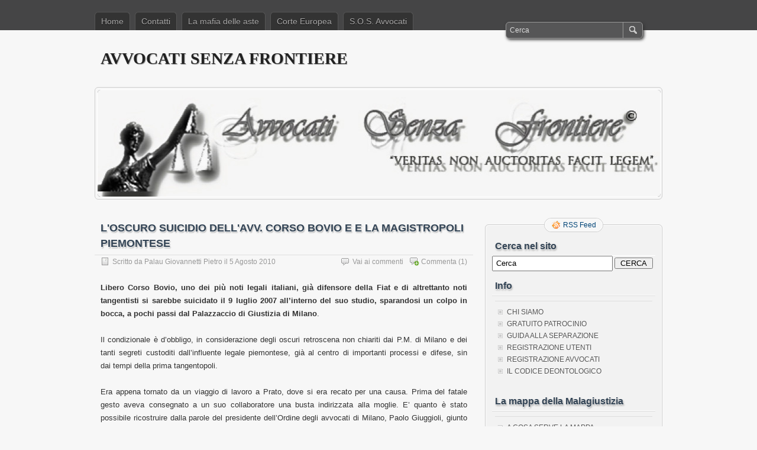

--- FILE ---
content_type: text/html; charset=UTF-8
request_url: https://www.avvocatisenzafrontiere.it/?p=789
body_size: 13441
content:
<!DOCTYPE html PUBLIC "-//W3C//DTD XHTML 1.0 Transitional//EN" "http://www.w3.org/TR/xhtml1/DTD/xhtml1-transitional.dtd">
<html xmlns="http://www.w3.org/1999/xhtml" lang="it-IT">
<head profile="http://gmpg.org/xfn/11">
	<meta http-equiv="Content-Type" content="text/html; charset=UTF-8" />
	<title>L&#039;OSCURO SUICIDIO DELL&#039;AVV. CORSO BOVIO E E LA MAGISTROPOLI PIEMONTESE | AVVOCATI SENZA FRONTIERE</title>
	<link rel="stylesheet" type="text/css" media="all" href="https://www.avvocatisenzafrontiere.it/wp-content/themes/zbench/style.css" />
	<link rel="pingback" href="https://www.avvocatisenzafrontiere.it/xmlrpc.php" />
	<meta name='robots' content='max-image-preview:large' />
<link rel='dns-prefetch' href='//s.w.org' />
<link rel="alternate" type="application/rss+xml" title="AVVOCATI SENZA FRONTIERE &raquo; Feed" href="https://www.avvocatisenzafrontiere.it/?feed=rss2" />
<link rel="alternate" type="application/rss+xml" title="AVVOCATI SENZA FRONTIERE &raquo; Feed dei commenti" href="https://www.avvocatisenzafrontiere.it/?feed=comments-rss2" />
<link rel="alternate" type="application/rss+xml" title="AVVOCATI SENZA FRONTIERE &raquo; L&#039;OSCURO SUICIDIO DELL&#039;AVV. CORSO BOVIO E E LA MAGISTROPOLI PIEMONTESE Feed dei commenti" href="https://www.avvocatisenzafrontiere.it/?feed=rss2&#038;p=789" />
<script type="text/javascript">
window._wpemojiSettings = {"baseUrl":"https:\/\/s.w.org\/images\/core\/emoji\/14.0.0\/72x72\/","ext":".png","svgUrl":"https:\/\/s.w.org\/images\/core\/emoji\/14.0.0\/svg\/","svgExt":".svg","source":{"concatemoji":"https:\/\/www.avvocatisenzafrontiere.it\/wp-includes\/js\/wp-emoji-release.min.js?ver=6.0.11"}};
/*! This file is auto-generated */
!function(e,a,t){var n,r,o,i=a.createElement("canvas"),p=i.getContext&&i.getContext("2d");function s(e,t){var a=String.fromCharCode,e=(p.clearRect(0,0,i.width,i.height),p.fillText(a.apply(this,e),0,0),i.toDataURL());return p.clearRect(0,0,i.width,i.height),p.fillText(a.apply(this,t),0,0),e===i.toDataURL()}function c(e){var t=a.createElement("script");t.src=e,t.defer=t.type="text/javascript",a.getElementsByTagName("head")[0].appendChild(t)}for(o=Array("flag","emoji"),t.supports={everything:!0,everythingExceptFlag:!0},r=0;r<o.length;r++)t.supports[o[r]]=function(e){if(!p||!p.fillText)return!1;switch(p.textBaseline="top",p.font="600 32px Arial",e){case"flag":return s([127987,65039,8205,9895,65039],[127987,65039,8203,9895,65039])?!1:!s([55356,56826,55356,56819],[55356,56826,8203,55356,56819])&&!s([55356,57332,56128,56423,56128,56418,56128,56421,56128,56430,56128,56423,56128,56447],[55356,57332,8203,56128,56423,8203,56128,56418,8203,56128,56421,8203,56128,56430,8203,56128,56423,8203,56128,56447]);case"emoji":return!s([129777,127995,8205,129778,127999],[129777,127995,8203,129778,127999])}return!1}(o[r]),t.supports.everything=t.supports.everything&&t.supports[o[r]],"flag"!==o[r]&&(t.supports.everythingExceptFlag=t.supports.everythingExceptFlag&&t.supports[o[r]]);t.supports.everythingExceptFlag=t.supports.everythingExceptFlag&&!t.supports.flag,t.DOMReady=!1,t.readyCallback=function(){t.DOMReady=!0},t.supports.everything||(n=function(){t.readyCallback()},a.addEventListener?(a.addEventListener("DOMContentLoaded",n,!1),e.addEventListener("load",n,!1)):(e.attachEvent("onload",n),a.attachEvent("onreadystatechange",function(){"complete"===a.readyState&&t.readyCallback()})),(e=t.source||{}).concatemoji?c(e.concatemoji):e.wpemoji&&e.twemoji&&(c(e.twemoji),c(e.wpemoji)))}(window,document,window._wpemojiSettings);
</script>
<style type="text/css">
img.wp-smiley,
img.emoji {
	display: inline !important;
	border: none !important;
	box-shadow: none !important;
	height: 1em !important;
	width: 1em !important;
	margin: 0 0.07em !important;
	vertical-align: -0.1em !important;
	background: none !important;
	padding: 0 !important;
}
</style>
	<link rel='stylesheet' id='wp-block-library-css'  href='https://www.avvocatisenzafrontiere.it/wp-includes/css/dist/block-library/style.min.css?ver=6.0.11' type='text/css' media='all' />
<style id='global-styles-inline-css' type='text/css'>
body{--wp--preset--color--black: #000000;--wp--preset--color--cyan-bluish-gray: #abb8c3;--wp--preset--color--white: #ffffff;--wp--preset--color--pale-pink: #f78da7;--wp--preset--color--vivid-red: #cf2e2e;--wp--preset--color--luminous-vivid-orange: #ff6900;--wp--preset--color--luminous-vivid-amber: #fcb900;--wp--preset--color--light-green-cyan: #7bdcb5;--wp--preset--color--vivid-green-cyan: #00d084;--wp--preset--color--pale-cyan-blue: #8ed1fc;--wp--preset--color--vivid-cyan-blue: #0693e3;--wp--preset--color--vivid-purple: #9b51e0;--wp--preset--gradient--vivid-cyan-blue-to-vivid-purple: linear-gradient(135deg,rgba(6,147,227,1) 0%,rgb(155,81,224) 100%);--wp--preset--gradient--light-green-cyan-to-vivid-green-cyan: linear-gradient(135deg,rgb(122,220,180) 0%,rgb(0,208,130) 100%);--wp--preset--gradient--luminous-vivid-amber-to-luminous-vivid-orange: linear-gradient(135deg,rgba(252,185,0,1) 0%,rgba(255,105,0,1) 100%);--wp--preset--gradient--luminous-vivid-orange-to-vivid-red: linear-gradient(135deg,rgba(255,105,0,1) 0%,rgb(207,46,46) 100%);--wp--preset--gradient--very-light-gray-to-cyan-bluish-gray: linear-gradient(135deg,rgb(238,238,238) 0%,rgb(169,184,195) 100%);--wp--preset--gradient--cool-to-warm-spectrum: linear-gradient(135deg,rgb(74,234,220) 0%,rgb(151,120,209) 20%,rgb(207,42,186) 40%,rgb(238,44,130) 60%,rgb(251,105,98) 80%,rgb(254,248,76) 100%);--wp--preset--gradient--blush-light-purple: linear-gradient(135deg,rgb(255,206,236) 0%,rgb(152,150,240) 100%);--wp--preset--gradient--blush-bordeaux: linear-gradient(135deg,rgb(254,205,165) 0%,rgb(254,45,45) 50%,rgb(107,0,62) 100%);--wp--preset--gradient--luminous-dusk: linear-gradient(135deg,rgb(255,203,112) 0%,rgb(199,81,192) 50%,rgb(65,88,208) 100%);--wp--preset--gradient--pale-ocean: linear-gradient(135deg,rgb(255,245,203) 0%,rgb(182,227,212) 50%,rgb(51,167,181) 100%);--wp--preset--gradient--electric-grass: linear-gradient(135deg,rgb(202,248,128) 0%,rgb(113,206,126) 100%);--wp--preset--gradient--midnight: linear-gradient(135deg,rgb(2,3,129) 0%,rgb(40,116,252) 100%);--wp--preset--duotone--dark-grayscale: url('#wp-duotone-dark-grayscale');--wp--preset--duotone--grayscale: url('#wp-duotone-grayscale');--wp--preset--duotone--purple-yellow: url('#wp-duotone-purple-yellow');--wp--preset--duotone--blue-red: url('#wp-duotone-blue-red');--wp--preset--duotone--midnight: url('#wp-duotone-midnight');--wp--preset--duotone--magenta-yellow: url('#wp-duotone-magenta-yellow');--wp--preset--duotone--purple-green: url('#wp-duotone-purple-green');--wp--preset--duotone--blue-orange: url('#wp-duotone-blue-orange');--wp--preset--font-size--small: 13px;--wp--preset--font-size--medium: 20px;--wp--preset--font-size--large: 36px;--wp--preset--font-size--x-large: 42px;}.has-black-color{color: var(--wp--preset--color--black) !important;}.has-cyan-bluish-gray-color{color: var(--wp--preset--color--cyan-bluish-gray) !important;}.has-white-color{color: var(--wp--preset--color--white) !important;}.has-pale-pink-color{color: var(--wp--preset--color--pale-pink) !important;}.has-vivid-red-color{color: var(--wp--preset--color--vivid-red) !important;}.has-luminous-vivid-orange-color{color: var(--wp--preset--color--luminous-vivid-orange) !important;}.has-luminous-vivid-amber-color{color: var(--wp--preset--color--luminous-vivid-amber) !important;}.has-light-green-cyan-color{color: var(--wp--preset--color--light-green-cyan) !important;}.has-vivid-green-cyan-color{color: var(--wp--preset--color--vivid-green-cyan) !important;}.has-pale-cyan-blue-color{color: var(--wp--preset--color--pale-cyan-blue) !important;}.has-vivid-cyan-blue-color{color: var(--wp--preset--color--vivid-cyan-blue) !important;}.has-vivid-purple-color{color: var(--wp--preset--color--vivid-purple) !important;}.has-black-background-color{background-color: var(--wp--preset--color--black) !important;}.has-cyan-bluish-gray-background-color{background-color: var(--wp--preset--color--cyan-bluish-gray) !important;}.has-white-background-color{background-color: var(--wp--preset--color--white) !important;}.has-pale-pink-background-color{background-color: var(--wp--preset--color--pale-pink) !important;}.has-vivid-red-background-color{background-color: var(--wp--preset--color--vivid-red) !important;}.has-luminous-vivid-orange-background-color{background-color: var(--wp--preset--color--luminous-vivid-orange) !important;}.has-luminous-vivid-amber-background-color{background-color: var(--wp--preset--color--luminous-vivid-amber) !important;}.has-light-green-cyan-background-color{background-color: var(--wp--preset--color--light-green-cyan) !important;}.has-vivid-green-cyan-background-color{background-color: var(--wp--preset--color--vivid-green-cyan) !important;}.has-pale-cyan-blue-background-color{background-color: var(--wp--preset--color--pale-cyan-blue) !important;}.has-vivid-cyan-blue-background-color{background-color: var(--wp--preset--color--vivid-cyan-blue) !important;}.has-vivid-purple-background-color{background-color: var(--wp--preset--color--vivid-purple) !important;}.has-black-border-color{border-color: var(--wp--preset--color--black) !important;}.has-cyan-bluish-gray-border-color{border-color: var(--wp--preset--color--cyan-bluish-gray) !important;}.has-white-border-color{border-color: var(--wp--preset--color--white) !important;}.has-pale-pink-border-color{border-color: var(--wp--preset--color--pale-pink) !important;}.has-vivid-red-border-color{border-color: var(--wp--preset--color--vivid-red) !important;}.has-luminous-vivid-orange-border-color{border-color: var(--wp--preset--color--luminous-vivid-orange) !important;}.has-luminous-vivid-amber-border-color{border-color: var(--wp--preset--color--luminous-vivid-amber) !important;}.has-light-green-cyan-border-color{border-color: var(--wp--preset--color--light-green-cyan) !important;}.has-vivid-green-cyan-border-color{border-color: var(--wp--preset--color--vivid-green-cyan) !important;}.has-pale-cyan-blue-border-color{border-color: var(--wp--preset--color--pale-cyan-blue) !important;}.has-vivid-cyan-blue-border-color{border-color: var(--wp--preset--color--vivid-cyan-blue) !important;}.has-vivid-purple-border-color{border-color: var(--wp--preset--color--vivid-purple) !important;}.has-vivid-cyan-blue-to-vivid-purple-gradient-background{background: var(--wp--preset--gradient--vivid-cyan-blue-to-vivid-purple) !important;}.has-light-green-cyan-to-vivid-green-cyan-gradient-background{background: var(--wp--preset--gradient--light-green-cyan-to-vivid-green-cyan) !important;}.has-luminous-vivid-amber-to-luminous-vivid-orange-gradient-background{background: var(--wp--preset--gradient--luminous-vivid-amber-to-luminous-vivid-orange) !important;}.has-luminous-vivid-orange-to-vivid-red-gradient-background{background: var(--wp--preset--gradient--luminous-vivid-orange-to-vivid-red) !important;}.has-very-light-gray-to-cyan-bluish-gray-gradient-background{background: var(--wp--preset--gradient--very-light-gray-to-cyan-bluish-gray) !important;}.has-cool-to-warm-spectrum-gradient-background{background: var(--wp--preset--gradient--cool-to-warm-spectrum) !important;}.has-blush-light-purple-gradient-background{background: var(--wp--preset--gradient--blush-light-purple) !important;}.has-blush-bordeaux-gradient-background{background: var(--wp--preset--gradient--blush-bordeaux) !important;}.has-luminous-dusk-gradient-background{background: var(--wp--preset--gradient--luminous-dusk) !important;}.has-pale-ocean-gradient-background{background: var(--wp--preset--gradient--pale-ocean) !important;}.has-electric-grass-gradient-background{background: var(--wp--preset--gradient--electric-grass) !important;}.has-midnight-gradient-background{background: var(--wp--preset--gradient--midnight) !important;}.has-small-font-size{font-size: var(--wp--preset--font-size--small) !important;}.has-medium-font-size{font-size: var(--wp--preset--font-size--medium) !important;}.has-large-font-size{font-size: var(--wp--preset--font-size--large) !important;}.has-x-large-font-size{font-size: var(--wp--preset--font-size--x-large) !important;}
</style>
<link rel="https://api.w.org/" href="https://www.avvocatisenzafrontiere.it/index.php?rest_route=/" /><link rel="alternate" type="application/json" href="https://www.avvocatisenzafrontiere.it/index.php?rest_route=/wp/v2/posts/789" /><link rel="EditURI" type="application/rsd+xml" title="RSD" href="https://www.avvocatisenzafrontiere.it/xmlrpc.php?rsd" />
<link rel="wlwmanifest" type="application/wlwmanifest+xml" href="https://www.avvocatisenzafrontiere.it/wp-includes/wlwmanifest.xml" /> 
<meta name="generator" content="WordPress 6.0.11" />
<link rel="canonical" href="https://www.avvocatisenzafrontiere.it/?p=789" />
<link rel='shortlink' href='https://www.avvocatisenzafrontiere.it/?p=789' />
<link rel="alternate" type="application/json+oembed" href="https://www.avvocatisenzafrontiere.it/index.php?rest_route=%2Foembed%2F1.0%2Fembed&#038;url=https%3A%2F%2Fwww.avvocatisenzafrontiere.it%2F%3Fp%3D789" />
<link rel="alternate" type="text/xml+oembed" href="https://www.avvocatisenzafrontiere.it/index.php?rest_route=%2Foembed%2F1.0%2Fembed&#038;url=https%3A%2F%2Fwww.avvocatisenzafrontiere.it%2F%3Fp%3D789&#038;format=xml" />
	<meta name="viewport" content="width=device-width"/><!-- for mobile -->
</head>
<body class="post-template-default single single-post postid-789 single-format-standard">
<div id="nav">
	<div class="nav-inside">
		<div id="menus">
			<ul id="menus-dt" class="menus-dt">
				<li id="menu-item-5413" class="menu-item menu-item-type-post_type menu-item-object-page menu-item-home menu-item-5413"><a href="https://www.avvocatisenzafrontiere.it/">Home</a></li>
<li id="menu-item-5414" class="menu-item menu-item-type-post_type menu-item-object-page menu-item-5414"><a href="https://www.avvocatisenzafrontiere.it/?page_id=23">Contatti</a></li>
<li id="menu-item-5415" class="menu-item menu-item-type-post_type menu-item-object-page menu-item-5415"><a href="https://www.avvocatisenzafrontiere.it/?page_id=5366">La mafia delle aste</a></li>
<li id="menu-item-5416" class="menu-item menu-item-type-post_type menu-item-object-page menu-item-5416"><a href="https://www.avvocatisenzafrontiere.it/?page_id=5359">Corte Europea</a></li>
<li id="menu-item-5417" class="menu-item menu-item-type-post_type menu-item-object-page menu-item-5417"><a href="https://www.avvocatisenzafrontiere.it/?page_id=1217">S.O.S. Avvocati</a></li>
			</ul>
			<ul id="menus-m" class="menus-m">
				<li>Menu</li>
			</ul>
		</div>
		<div id="search">
			<form id="searchform" method="get" action="https://www.avvocatisenzafrontiere.it/">
<input type="text" value="Cerca" onfocus="if (this.value == 'Cerca') {this.value = '';}" onblur="if (this.value == '') {this.value = 'Cerca';}" size="35" maxlength="50" name="s" id="s" />
<input type="submit" id="searchsubmit" value="CERCA" />
</form>		</div>
	</div>
</div>
<div id="header">
		<div class="site_title">
		<h1><a href="https://www.avvocatisenzafrontiere.it/">AVVOCATI SENZA FRONTIERE</a></h1>
		<h2></h2>
		<div class="clear"></div>
	</div>
		<div id="header_image">
		<div id="header_image_border">
			<a href="https://www.avvocatisenzafrontiere.it/"><img src="https://www.avvocatisenzafrontiere.it/wp-content/uploads/2013/11/cropped-pro2.jpg" width="950" height="180" alt="" /></a>
		</div>
	</div>
	</div>
<div id="wrapper">
<div id="content">
		<div class="post-single post-789 post type-post status-publish format-standard hentry category-piemonte" id="post-789"><!-- post div -->
		<h2 class="title">L&#039;OSCURO SUICIDIO DELL&#039;AVV. CORSO BOVIO E E LA MAGISTROPOLI PIEMONTESE</h2>
		<div class="post-info-top">
			<span class="post-info-date">
				Scritto da <a href="https://www.avvocatisenzafrontiere.it/?author=1" title="Vedi tutti i post di Palau Giovannetti Pietro" rel="author">Palau Giovannetti Pietro</a>
				il				5 Agosto 2010							</span>
						<span class="addcomment"><a href="#respond"  rel="nofollow" title="Vuoi commentare questo articolo?">Commenta</a> (1)</span>
			<span class="gotocomments"><a href="#comments"  rel="nofollow" title="Andare ai commenti?">Vai ai commenti</a></span>
					</div>
		<div class="clear"></div>
		<div class="entry">
			<p style="text-align: justify;"><strong>Libero Corso Bovio, uno dei più noti legali italiani, già difensore della Fiat e di altrettanto noti tangentisti si sarebbe suicidato il 9 luglio 2007 all&#8217;interno del suo studio, sparandosi un colpo in bocca, a pochi passi dal Palazzaccio di Giustizia di Milano</strong>.  </p>
<p style="text-align: justify;">Il condizionale è d&#8217;obbligo, in considerazione degli oscuri retroscena non chiariti dai P.M. di Milano e dei tanti segreti custoditi dall&#8217;influente legale piemontese, già al centro di importanti processi e difese, sin dai tempi della prima tangentopoli.</p>
<p style="text-align: justify;">Era appena tornato da un viaggio di lavoro a Prato, dove si era recato per una causa. Prima del fatale gesto aveva consegnato a un suo collaboratore una busta indirizzata alla moglie. E&#8217; quanto è stato possibile ricostruire dalla parole del presidente dell&#8217;Ordine degli avvocati di Milano, Paolo Giuggioli, giunto negli uffici di Bovio. Ad avvertire i carabinieri, intorno alle 14.15, è stata la centrale del 118, che avvertiva che in uno studio legale in via Podgora numero 13 a Milano si era verificato un suicidio. Sotto lo studio si è radunata una folla di avvocati, giornalisti e anche magistrati, che si dicono tutti sgomenti per la morte di Corso Bovio. <strong>Se nessuno si aspettasse veramente un gesto come questo è difficile dirlo</strong>. Di certo è che l&#8217;avv. Libero Corso Bovio a Prato, aveva difeso <strong>Annibale Viscomi</strong>. Il commercialista, insieme all&#8217;imprenditore<strong> Francesco Franceschini</strong>, era finito sotto processo con l&#8217;accusa di aver corrotto <strong>Mario Conzo</strong>, ex giudice fallimentare di Prato, nella vicenda del <strong>fallimento del mobilificio Aiazzone</strong><strong>.</strong> Viscomi è stato condannato a due anni, mentre Franceschini è stato assolto. All&#8217;inizio dell&#8217;udienza Bovio ha chiesto di parlare per primo e, poco dopo le 9.30, ha svolto la sua arringa a favore di Viscomi, chiedendone l&#8217;assoluzione. Poi, insieme a un suo collaboratore, ha lasciato il palazzo di giustizia di Prato e in macchina si è diretto verso Milano.  </p>
<p style="text-align: justify;"><strong>Fra i 40 e i 50 milioni di lire</strong>. Tale sarebbe stata la richiesta di <strong>Mario Conzo, ex presidente del tribunale di Biella</strong>, per favorire una transazione proposta da Francesco Franceschini, fondatore dell&#8217; omonimo Euromercato di Calenzano, nel fallimento del mobilificio Piemonte, già Aiazzone, di cui nel &#8217;97 aveva acquisito il marchio. La circostanza è emersa nel corso dell&#8217;interrogatorio del commercialista di Prato Annibale Viscomi, arrestato per corruzione in atti giudiziari insieme con Francesco Franceschini, di cui era consulente nella vertenza Aiazzone. L&#8217;inchiesta è stata condotta dai <strong>Pm milanesi Corrado Carnevali e Maurizio Romanelli</strong>, competenti nelle indagini sui magistrati in servizio in Piemonte.</p>
<p style="text-align: justify;"><strong>Incastrato dalla moglie tradita</strong>, che il 28 marzo 2003 spifferò ai magistrati della procura di Biella la storia della tangente, il giudice Conzo, che nel settembre 2002 era andato <strong>prudentemente</strong> in pensione [come di norma viene consentito dal C.S.M. ai magistrati in odore di corruzione], ha ammesso di aver incassato da Viscomi il 3 gennaio 2002 l&#8217;equivalente in euro di 30 milioni, negando però di aver favorito Franceschini nella vertenza Aiazzone. Annibale Viscomi, interrogato dal <strong>Gip Andrea Pellegrino</strong>, ha fornito la sua versione dei fatti. Il giudice Conzo, che prima di arrivare a Biella nel &#8217;95 era stato giudice fallimentare a Prato, andò a ritirare la bustarella il 3 gennaio 2002 nello studio pratese di Viscomi. «Nello studio ci sarà stato al massimo 10 secondi, giusto il tempo di prendere i soldi», ha ricordato il commercialista. «Gli ho dato 30 milioni e gli ho spiegato che era il massimo che gli potevo dare. E lui mi ha detto che me li avrebbe restituiti». Viscomi esclude di aver promesso un&#8217;ulteriore tranche di denaro e sostiene di aver tirato fuori i soldi «dal suo portafoglio». Franceschini, di cui era consulente per il fallimento, non gli chiese mai di avvicinare il giudice. Fu un&#8217;idea sua. Una fesseria. Viscomi si è dato dell&#8217;«ingenuo». Aveva già avuto problemi con Conzo quando era giudice a Prato. Non avrebbe più dovuto riprendere i contatti con lui. L&#8217;avvocato Gaetano Berni, che assiste Viscomi insieme con il collega milanese Corso Bovio, ha dichiarato che sarebbero state estrapolate e rese pubbliche solo alcune parti dell&#8217;interrogatorio, ma non ha voluto fornire ulteriori chiarimenti per non violare il segreto investigativo. Quanto a Francesco Franceschini, che probabilmente ora starà maledicendo la decisione di acquisire il marchio Aiazzone che gli ha procurato solo una montagna di guai, ha respinto le accuse, ha spiegato che si era rivolto a Viscomi solo per una consulenza e ha detto: «Non so perché avrebbe dovuto pagare il giudice».</p>
<p><strong>L&#8217;inchiesta sull&#8217; ex presidente Conzo</strong> include anche un altro tentativo di corruzione, proveniente da una persona vicina alla signora Rosella Piana, vedova Aiazzone. L&#8217; uomo, buon conoscente di Conzo, andò dal magistrato a sollecitare lo sblocco dei capitali della signora Aiazzone, che in tal modo avrebbe potuto acquistare l&#8217;esclusiva per la vendita di cinture con fibbie di oro zecchino, platino e diamanti su 300 navi passeggeri della Costa e Festival. Il giudice ci avrebbe guadagnato un vitalizio non inferiore ai 4 milioni di lire al mese. Ma l&#8217;offerta pare fu respinta&#8230;</p>
<p style="text-align: justify;"><strong>Ma chi erano gli altri più influenti clienti dell&#8217;avv. Libero Corso Bovio?</strong></p>
<p style="text-align: justify;">Certamente non le due rumene, che aveva assistito a scopo umanitario. I veri clienti dell’avvocato Bovio appartengono a ben altre classi, tanto più che la sua specializzazione erano i reati societari, ambientali, fallimentari e contro la pubblica amministrazione. Ecco dunque una serie di nomi eccellenti: <strong>Marcello Dell’Utri, pupillo dell’Opus Dei</strong>, che nonostante le condanne definitive e non, per false fatture e frode fiscale, tentata estorsione, concorso esterno in associazione mafiosa, siede rieletto in Senato; <strong>Stefano Ricucci</strong>, uno dei furbetti del quarterino; l<strong>’ex ministro della Sanità Girolamo Sirchia</strong>; gli attori interessati alla<strong> </strong>scalata dell’<strong>Antonveneta</strong>; la <strong>Impregilo,</strong> uno dei colossi <strong>Fiat</strong> per le costruzioni, legalmente appartenente a Piergiorgio e Paolo Romiti. Già, la Impregilo, Corso Bovio era andato personalmente due volte a Napoli in una settimana, aveva consegnato una memoria difensiva di duecentotrenta pagine per difendere l’operato della Impregilo dall’accusa di presunta truffa ai danni della Regione Campania; la società aveva in appalto lo <strong>smaltimento dei rifiuti della Campania</strong>, gara che aveva vinto nel 1999 contro l’offerta dell’Enel. Secondo le decisioni dei giudici napoletani Impregilo non potrà partecipare a gare pubbliche sui rifiuti per un anno; l’impresa sarebbe colpevole dell’emergenza rifiuti in Campania in quanto viene accusata di aver saputo da sempre che gli impianti non avrebbero mai funzionato. Alla società sono contestati illeciti penali per truffa, frode in pubbliche forniture ed è stato disposto un sequestro per 750 milioni di euro, intanto gli abitanti della Campania vivono in una discarica a cielo aperto. Coinvolti sono anche coloro che avrebbero dovuto vigilare e non l’hanno fatto, tra cui in primis il presidente della Regione <strong>Antonio Bassolino</strong> in qualità fino al 2004, di commissario straordinario per l’emergenza rifiuti. Il presidente della Commissione Ambiente del Senato, Tommaso Sodano, riferendosi all’Impregilo da anni denuncia &#8220;la condotta volontariamente colpevole di questa società&#8221;, Pecoraro Scanio rincalza dicendo che non si poteva mettere nelle mani di una sola azienda tutto il ciclo di smaltimento e di gestione dei rifiuti della Campania.</p>
<p style="text-align: justify;"><strong>Certo queste cause sono delle vere e proprie patate bollenti per gli avvocati, anche per quelli bravi come Bovio, eppure non c’è motivo di non credere alla moglie Rita Percile quando pochi istanti dopo la disgrazia ha asserito che il suicidio del marito non poteva essere messo in relazione alle cause che stava trattando</strong>. Sicuramente la signora Percile, che non ha voluto farsi riprendere dalle telecamere mentre rilasciava queste dichiarazioni è in grado di valutare meglio di noi ogni elemento non solo per la vicinanza al marito, ma anche per le sue competenze, essendo essa stessa avvocato penalista, e lavorando inoltre in uno studio come quello dell’avvocato <strong>Ignazio La Russa</strong>. Nell’ambito della famiglia non tutti però la pensano come lei. La zia dell’avvocato, signora Gianna, è convinta del contrario, che le cause della morte possono essere legate proprio al lavoro del nipote, l’aveva visto preoccupato nel gennaio scorso tanto che gli aveva chiesto &#8211; chi mai può avercela con te? &#8211; e lui le aveva risposto: &#8220;c’è sempre qualcuno che ti vuole male&#8221;. Ricorda inoltre la signora che il nipote pur non soffrendo di cuore si sottoponeva a regolari controlli cardiologici dopo la morte del padre per infarto, era quindi una persona che aveva cura della propria salute. La signora si sofferma sulla generosità e sulla bontà del nipote; certo è <strong>difficile immaginare</strong> che un uomo così attento ed equilibrato non abbia valutato il dolore che la sua<strong> morte</strong> per di più <strong>così drammatica</strong> avrebbe arrecato alla madre, alla zia, alla sorella, alla nipote, alla moglie, agli amici, ragion per cui la contropartita doveva essere veramente alta. Anche in caso di depressione per arrivare a fare il gesto estremo che va contro ogni naturale istinto di sopravvivenza, questa dovrebbe essere così profonda che un segnale, se pur minimo, qualcuno dei più stretti collaboratori avrebbe dovuto coglierlo.</p>
<p style="text-align: justify;">Ma i fatti rimangono, e il nove luglio, alle ore quattordici, chiuso nel suo studio di via Podgora n.13, l’avvocato cinquantanovenne Libero Corso Bovio viene trovato sdraiato sul pavimento del suo studio &#8220;suicidato&#8221; con una pistola sparato in bocca. All&#8217;arrivo della polizia si cercano, inutilmente, le chiavi della cassaforte, è necessario chiamare un fabbro per aprirla, dentro ci sono alcune pistole, tutte regolarmente denunciate come la Magnum 357; si apre la lettera per la moglie, ma non è una lettera d’addio, non ci sono spiegazioni, c’è solo del denaro, 14.000 euro e qualche oggetto personale. Tutti quelli che lo conoscevano, secondo le testimonianze raccolte dai giornali, restano increduli, ricordando l’umorismo, l’ironia, la compostezza, gli innumerevoli interessi, l’amore per il lavoro e il carattere vincente dell’avvocato Bovio.</p>
<p style="text-align: justify;"><strong>Tutti ritengono assolutamente assurdo l’accaduto. </strong>Anche l’autopsia non ha evidenziato alcuna patologia e malattia grave. C&#8217;è chi addirittura afferma pubblicamente che Corso Bovio fu fatto ammazzare. E, &#8220;l<em>’ordine sarebbe stato di <strong>Silvio Berlusconi</strong></em>&#8220;. Secondo <strong>Pietro Terenzio</strong> del Rotary milanese: &#8220;Egli era avvocato di <strong>Paolo Berlusconi</strong>, e i due avevano litigato furiosamente, sia in <strong>Loggia coperta a Milano</strong> che nel suo, di studio, giusto 6 mesi prima del tragico epilogo&#8221;. Pare che Corso Bovio minacciasse di far sapere di soldi riciclati alla mafia da parte di Paolo Berlusconi stesso, &#8220;me lo han detto&#8221;, riferisce, sempre, Terenzio, &#8220;sia al Rotary di C.so Porta Venezia a Milano che presso la Gran Loggia Italiana Massonica del, praticamente, nuovo Licio Gelli italiano, <strong>Giuseppe Sabato</strong>, mio ex Gran Maestro e non per niente dipendente Berlusconianissimo in Banca Esperia&#8221;. &#8220;Ora tirerò fuori tutti gli scheletri dall’armadio di Silvio Berlusconi che conosco benissimo, essendo stato mio ex socio in Roma Vetus&#8221;, conclude Terenzio.  <a href="http://www.girodivite.it/Il-giallo-della-morte-dell.html">http://www.girodivite.it/Il-giallo-della-morte-dell.html</a></p>
<p style="text-align: justify;">Non conosciamo quale consistenza possano avere i sospetti della famiglia e del <em>rotariano</em> Terenzio ma è certo che la magistratura milanese (e non solo) ha sempre affossato ogni indagine sulle attività illecite delle logge massoniche.</p>
<h5 style="text-align: justify;"><a href="http://www.lanazione.it/prato/2007/07/09/23354-appena_tornato_viaggio_prato.shtml">http://www.lanazione.it/prato/2007/07/09/23354-appena_tornato_viaggio_prato.shtml</a></h5>
<h5 style="text-align: justify;"><a href="http://ricerca.repubblica.it/repubblica/archivio/repubblica/2003/10/07/viscomi-ammette-la-mazzetta-cosi-detti-il.html">http://ricerca.repubblica.it/repubblica/archivio/repubblica/2003/10/07/viscomi-ammette-la-mazzetta-cosi-detti-il.html </a></h5>
					</div><!-- END entry -->
		
				
		<div class="post-info-bottom">
			<span class="post-info-category"><a href="https://www.avvocatisenzafrontiere.it/?cat=16" rel="category">Piemonte</a></span><span class="post-info-tags"></span>
		</div>
		<div id="nav-below">
			<div class="nav-previous"><a href="https://www.avvocatisenzafrontiere.it/?p=786" rel="prev"><span class="meta-nav">&larr;</span> Perchè pecorella infanga Don Peppe Diana?</a></div>
			<div class="nav-next"><a href="https://www.avvocatisenzafrontiere.it/?p=793" rel="next">La storia di Angela L.: quando il giudice ti ruba la figlia <span class="meta-nav">&rarr;</span></a></div>
		</div><!-- #nav-below -->					
	</div><!-- END post -->
	<!-- You can start editing here. -->

			<div id="comments-div"><span id="comments-addcomment"><a href="#respond"  rel="nofollow" title="Vuoi commentare questo articolo?">Vuoi commentare questo articolo?</a></span><h2 id="comments">1 Commenti.</h2></div>
		<ol class="commentlist" id="thecomments">
				
<li class="comment even thread-even depth-1" id="li-comment-10750">
	<div id="comment-10750">
		<div class="comment-author vcard">
			<img alt='' src='https://secure.gravatar.com/avatar/cf8051fe133f66e11856d1ec61134058?s=40&#038;r=g' srcset='https://secure.gravatar.com/avatar/cf8051fe133f66e11856d1ec61134058?s=80&#038;r=g 2x' class='avatar avatar-40 photo' height='40' width='40' loading='lazy'/>			<cite class="fn"><a href='https://toolsforcreators.org/' rel='external nofollow ugc' class='url'>Tools For Creators</a></cite>
			<span class="comment-meta commentmetadata"><a href="https://www.avvocatisenzafrontiere.it/?p=789#comment-10750">12 Aprile 2025 @2:11 AM</a></span>
		</div>
		<div class="comment-text">
			<p>I am really impressed together with your writing skills as well as with the layout in your blog. Is this a paid subject or did you modify it yourself? Either way stay up the excellent quality writing, it is rare to see a great blog like this one today. <a href="https://affilionaire.org/" / rel="nofollow ugc">!</a></p>
					</div>
		<div class="reply">
					</div>
	</div>

</li><!-- #comment-## -->
		</ol>
		<div class="navigation"></div>
	
	<script type="text/javascript">
	/* <![CDATA[ */
		function grin(tag) {
			var myField;
			tag = ' ' + tag + ' ';
			if (document.getElementById('comment') && document.getElementById('comment').type == 'textarea') {
				myField = document.getElementById('comment');
			} else {
				return false;
			}
			if (document.selection) {
				myField.focus();
				sel = document.selection.createRange();
				sel.text = tag;
				myField.focus();
			}
			else if (myField.selectionStart || myField.selectionStart == '0') {
				var startPos = myField.selectionStart;
				var endPos = myField.selectionEnd;
				var cursorPos = endPos;
				myField.value = myField.value.substring(0, startPos)
							  + tag
							  + myField.value.substring(endPos, myField.value.length);
				cursorPos += tag.length;
				myField.focus();
				myField.selectionStart = cursorPos;
				myField.selectionEnd = cursorPos;
			}
			else {
				myField.value += tag;
				myField.focus();
			}
		}
	/* ]]> */
	</script>
		<div id="respond" class="comment-respond">
		<h3 id="reply-title" class="comment-reply-title">Lascia un commento</h3><form action="https://www.avvocatisenzafrontiere.it/wp-comments-post.php" method="post" id="commentform" class="comment-form"><p class="smilies">
	<a href="javascript:grin(':?:')"><img src="https://www.avvocatisenzafrontiere.it/wp-includes/images/smilies/icon_question.gif" alt="" /></a>
	<a href="javascript:grin(':razz:')"><img src="https://www.avvocatisenzafrontiere.it/wp-includes/images/smilies/icon_razz.gif" alt="" /></a>
	<a href="javascript:grin(':sad:')"><img src="https://www.avvocatisenzafrontiere.it/wp-includes/images/smilies/icon_sad.gif" alt="" /></a>
	<a href="javascript:grin(':evil:')"><img src="https://www.avvocatisenzafrontiere.it/wp-includes/images/smilies/icon_evil.gif" alt="" /></a>
	<a href="javascript:grin(':!:')"><img src="https://www.avvocatisenzafrontiere.it/wp-includes/images/smilies/icon_exclaim.gif" alt="" /></a>
	<a href="javascript:grin(':smile:')"><img src="https://www.avvocatisenzafrontiere.it/wp-includes/images/smilies/icon_smile.gif" alt="" /></a>
	<a href="javascript:grin(':oops:')"><img src="https://www.avvocatisenzafrontiere.it/wp-includes/images/smilies/icon_redface.gif" alt="" /></a>
	<a href="javascript:grin(':grin:')"><img src="https://www.avvocatisenzafrontiere.it/wp-includes/images/smilies/icon_biggrin.gif" alt="" /></a>
	<a href="javascript:grin(':eek:')"><img src="https://www.avvocatisenzafrontiere.it/wp-includes/images/smilies/icon_surprised.gif" alt="" /></a>
	<a href="javascript:grin(':shock:')"><img src="https://www.avvocatisenzafrontiere.it/wp-includes/images/smilies/icon_eek.gif" alt="" /></a>
	<a href="javascript:grin(':???:')"><img src="https://www.avvocatisenzafrontiere.it/wp-includes/images/smilies/icon_confused.gif" alt="" /></a>
	<a href="javascript:grin(':cool:')"><img src="https://www.avvocatisenzafrontiere.it/wp-includes/images/smilies/icon_cool.gif" alt="" /></a>
	<a href="javascript:grin(':lol:')"><img src="https://www.avvocatisenzafrontiere.it/wp-includes/images/smilies/icon_lol.gif" alt="" /></a>
	<a href="javascript:grin(':mad:')"><img src="https://www.avvocatisenzafrontiere.it/wp-includes/images/smilies/icon_mad.gif" alt="" /></a>
	<a href="javascript:grin(':twisted:')"><img src="https://www.avvocatisenzafrontiere.it/wp-includes/images/smilies/icon_twisted.gif" alt="" /></a>
	<a href="javascript:grin(':roll:')"><img src="https://www.avvocatisenzafrontiere.it/wp-includes/images/smilies/icon_rolleyes.gif" alt="" /></a>
	<a href="javascript:grin(':wink:')"><img src="https://www.avvocatisenzafrontiere.it/wp-includes/images/smilies/icon_wink.gif" alt="" /></a>
	<a href="javascript:grin(':idea:')"><img src="https://www.avvocatisenzafrontiere.it/wp-includes/images/smilies/icon_idea.gif" alt="" /></a>
	<a href="javascript:grin(':arrow:')"><img src="https://www.avvocatisenzafrontiere.it/wp-includes/images/smilies/icon_arrow.gif" alt="" /></a>
	<a href="javascript:grin(':neutral:')"><img src="https://www.avvocatisenzafrontiere.it/wp-includes/images/smilies/icon_neutral.gif" alt="" /></a>
	<a href="javascript:grin(':cry:')"><img src="https://www.avvocatisenzafrontiere.it/wp-includes/images/smilies/icon_cry.gif" alt="" /></a>
	<a href="javascript:grin(':mrgreen:')"><img src="https://www.avvocatisenzafrontiere.it/wp-includes/images/smilies/icon_mrgreen.gif" alt="" /></a>
	<br /></p><p class="comment-form-comment"><textarea aria-required="true" rows="8" cols="45" name="comment" id="comment" onkeydown="if(event.ctrlKey){if(event.keyCode==13){document.getElementById('submit').click();return false}};"></textarea></p><p class="comment-note">NOTA - Puoi usare questi<abbr title="HyperText Markup Language">HTML</abbr> tag e attributi:<br /> <code>&lt;a href=&quot;&quot; title=&quot;&quot;&gt; &lt;abbr title=&quot;&quot;&gt; &lt;acronym title=&quot;&quot;&gt; &lt;b&gt; &lt;blockquote cite=&quot;&quot;&gt; &lt;cite&gt; &lt;code&gt; &lt;del datetime=&quot;&quot;&gt; &lt;em&gt; &lt;i&gt; &lt;q cite=&quot;&quot;&gt; &lt;s&gt; &lt;strike&gt; &lt;strong&gt; </code></p><p class="comment-form-author"><input id="author" name="author" type="text" value="" size="30" /> <label for="author"><small>NOME</small></label></p>
<p class="comment-form-email"><input id="email" name="email" type="text" value="" size="30" /> <label for="email">EMAIL</label></p>
<p class="comment-form-url"><input id="url" name="url" type="text" value="" size="30" /> <label for="url">Indirizzo Web</label></p>
<p class="form-submit"><input name="submit" type="submit" id="submit" class="submit" value="INVIA" /> <input type='hidden' name='comment_post_ID' value='789' id='comment_post_ID' />
<input type='hidden' name='comment_parent' id='comment_parent' value='0' />
</p></form>	</div><!-- #respond -->
	</div><!--content-->
<div id="sidebar-border">
	<div id="rss_border">
		<div class="rss_border">
			<div id="rss_wrap">
				<div class="rss_wrap">
										<a class="rss rss_text" href="https://www.avvocatisenzafrontiere.it/?feed=rss2" rel="bookmark" title="RSS Feed">RSS Feed</a>
																													</div>
			</div>
		</div>
	</div>
	<div id="sidebar">

<div id="search-3" class="widget widget_search"><h3 class="widgettitle">Cerca nel sito</h3><form id="searchform" method="get" action="https://www.avvocatisenzafrontiere.it/">
<input type="text" value="Cerca" onfocus="if (this.value == 'Cerca') {this.value = '';}" onblur="if (this.value == '') {this.value = 'Cerca';}" size="35" maxlength="50" name="s" id="s" />
<input type="submit" id="searchsubmit" value="CERCA" />
</form></div><div id="nav_menu-2" class="widget widget_nav_menu"><h3 class="widgettitle">Info</h3><div class="menu-menu-info-container"><ul id="menu-menu-info" class="menu"><li id="menu-item-5092" class="menu-item menu-item-type-custom menu-item-object-custom menu-item-5092"><a href="http://www.avvocatisenzafrontiere.it/?p=424">CHI SIAMO</a></li>
<li id="menu-item-5093" class="menu-item menu-item-type-custom menu-item-object-custom menu-item-5093"><a href="http://www.avvocatisenzafrontiere.it/?p=703">GRATUITO PATROCINIO</a></li>
<li id="menu-item-5101" class="menu-item menu-item-type-custom menu-item-object-custom menu-item-5101"><a href="http://www.avvocatisenzafrontiere.it/?p=1185">GUIDA ALLA SEPARAZIONE</a></li>
<li id="menu-item-5102" class="menu-item menu-item-type-custom menu-item-object-custom menu-item-5102"><a href="http://www.avvocatisenzafrontiere.it/?p=617">REGISTRAZIONE UTENTI</a></li>
<li id="menu-item-5103" class="menu-item menu-item-type-custom menu-item-object-custom menu-item-5103"><a href="http://www.avvocatisenzafrontiere.it/?p=5469">REGISTRAZIONE AVVOCATI</a></li>
<li id="menu-item-5104" class="menu-item menu-item-type-custom menu-item-object-custom menu-item-5104"><a href="http://www.avvocatisenzafrontiere.it/?p=231">IL CODICE DEONTOLOGICO</a></li>
</ul></div></div><div id="nav_menu-6" class="widget widget_nav_menu"><h3 class="widgettitle">La mappa della Malagiustizia</h3><div class="menu-mappa-container"><ul id="menu-mappa" class="menu"><li id="menu-item-5332" class="menu-item menu-item-type-custom menu-item-object-custom menu-item-5332"><a href="http://www.avvocatisenzafrontiere.it/?page_id=82">A COSA SERVE LA MAPPA</a></li>
<li id="menu-item-5333" class="menu-item menu-item-type-custom menu-item-object-custom menu-item-5333"><a href="http://www.avvocatisenzafrontiere.it/?p=312">ABRUZZO</a></li>
<li id="menu-item-5334" class="menu-item menu-item-type-custom menu-item-object-custom menu-item-5334"><a href="http://www.avvocatisenzafrontiere.it/?p=298">BASILICATA</a></li>
<li id="menu-item-5335" class="menu-item menu-item-type-custom menu-item-object-custom menu-item-5335"><a href="http://www.avvocatisenzafrontiere.it/?p=292">CALABRIA</a></li>
<li id="menu-item-5336" class="menu-item menu-item-type-custom menu-item-object-custom menu-item-5336"><a href="http://www.avvocatisenzafrontiere.it/?p=357">CAMPANIA</a></li>
<li id="menu-item-5337" class="menu-item menu-item-type-custom menu-item-object-custom menu-item-5337"><a href="http://www.avvocatisenzafrontiere.it/?p=107">EMILIA ROMAGNA</a></li>
<li id="menu-item-5338" class="menu-item menu-item-type-custom menu-item-object-custom menu-item-5338"><a href="http://www.avvocatisenzafrontiere.it/?p=115">FRIULI VENEZIA GIULIA</a></li>
<li id="menu-item-5339" class="menu-item menu-item-type-custom menu-item-object-custom menu-item-5339"><a href="http://www.avvocatisenzafrontiere.it/?p=118">LAZIO</a></li>
<li id="menu-item-5340" class="menu-item menu-item-type-custom menu-item-object-custom menu-item-5340"><a href="http://www.avvocatisenzafrontiere.it/?p=124">LIGURIA</a></li>
<li id="menu-item-5341" class="menu-item menu-item-type-custom menu-item-object-custom menu-item-5341"><a href="http://www.avvocatisenzafrontiere.it/?p=121">LOMBARDIA</a></li>
<li id="menu-item-5342" class="menu-item menu-item-type-custom menu-item-object-custom menu-item-5342"><a href="http://www.avvocatisenzafrontiere.it/?p=314">MARCHE</a></li>
<li id="menu-item-5348" class="menu-item menu-item-type-custom menu-item-object-custom menu-item-5348"><a href="http://www.avvocatisenzafrontiere.it/?p=309">PIEMONTE</a></li>
<li id="menu-item-5343" class="menu-item menu-item-type-custom menu-item-object-custom menu-item-5343"><a href="http://www.avvocatisenzafrontiere.it/?p=295">PUGLIA</a></li>
<li id="menu-item-5344" class="menu-item menu-item-type-custom menu-item-object-custom menu-item-5344"><a href="http://www.avvocatisenzafrontiere.it/?p=126">SARDEGNA</a></li>
<li id="menu-item-5345" class="menu-item menu-item-type-custom menu-item-object-custom menu-item-5345"><a href="http://www.avvocatisenzafrontiere.it/?p=128">SICILIA</a></li>
<li id="menu-item-5346" class="menu-item menu-item-type-custom menu-item-object-custom menu-item-5346"><a href="http://www.avvocatisenzafrontiere.it/?p=130">TOSCANA</a></li>
<li id="menu-item-5347" class="menu-item menu-item-type-custom menu-item-object-custom menu-item-5347"><a href="http://www.avvocatisenzafrontiere.it/?p=307">TRENTINO</a></li>
<li id="menu-item-5349" class="menu-item menu-item-type-custom menu-item-object-custom menu-item-5349"><a href="http://www.avvocatisenzafrontiere.it/?p=136">UMBRIA</a></li>
<li id="menu-item-5350" class="menu-item menu-item-type-custom menu-item-object-custom menu-item-5350"><a href="http://www.avvocatisenzafrontiere.it/?p=288">VALLE D&#8217;AOSTA</a></li>
<li id="menu-item-5351" class="menu-item menu-item-type-custom menu-item-object-custom menu-item-5351"><a href="http://www.avvocatisenzafrontiere.it/?p=134">VENETO</a></li>
</ul></div></div>
		<div id="recent-posts-2" class="widget widget_recent_entries">
		<h3 class="widgettitle">Articoli Recenti</h3>
		<ul>
											<li>
					<a href="https://www.avvocatisenzafrontiere.it/?p=5832">Assange come Galileo. Il lungo viaggio di Julian verso la libertà.</a>
									</li>
											<li>
					<a href="https://www.avvocatisenzafrontiere.it/?p=5827">Non esistono parole per descrivere questo orrore e l’indifferenza dei governi del mondo</a>
									</li>
											<li>
					<a href="https://www.avvocatisenzafrontiere.it/?p=5822">Caschi blu ONU per fermare il genocidio e arrestare Netanyau per crimini contro l&#8217;umanità!</a>
									</li>
											<li>
					<a href="https://www.avvocatisenzafrontiere.it/?p=5820">Stage di Capaci!</a>
									</li>
											<li>
					<a href="https://www.avvocatisenzafrontiere.it/?p=5805">(senza titolo)</a>
									</li>
					</ul>

		</div><div id="nav_menu-4" class="widget widget_nav_menu"><h3 class="widgettitle">Servizi per gli Associati</h3><div class="menu-menu-servizi-container"><ul id="menu-menu-servizi" class="menu"><li id="menu-item-5107" class="menu-item menu-item-type-custom menu-item-object-custom menu-item-5107"><a href="http://www.avvocatisenzafrontiere.it/?p=1612">RICHIESTA S.O.S. AVVOCATI</a></li>
<li id="menu-item-5108" class="menu-item menu-item-type-custom menu-item-object-custom menu-item-5108"><a href="http://www.avvocatisenzafrontiere.it/?p=1448">GIURISPRUDENZA UTILE</a></li>
</ul></div></div><div id="nav_menu-5" class="widget widget_nav_menu"><h3 class="widgettitle">Links</h3><div class="menu-menu-link-container"><ul id="menu-menu-link" class="menu"><li id="menu-item-5109" class="menu-item menu-item-type-custom menu-item-object-custom menu-item-5109"><a href="http://www.lavocedirobinhood.it/">LA VOCE DI ROBIN HOOD</a></li>
<li id="menu-item-5110" class="menu-item menu-item-type-custom menu-item-object-custom menu-item-5110"><a href="http://donne.perlagiustizia.org/">DONNE PER LA GIUSTIZIA</a></li>
<li id="menu-item-5111" class="menu-item menu-item-type-custom menu-item-object-custom menu-item-5111"><a href="http://www.beppegrillo.it/listeciviche/forum/2010/10/lotta-alle-massomafie-campagna-per-rendere-noti-tutti-i-misteri-ditalia.html">LOTTA ALLE MASSOMAFIE</a></li>
<li id="menu-item-5112" class="menu-item menu-item-type-custom menu-item-object-custom menu-item-5112"><a href="http://www.associazioni.milano.it/robinhood/">MOVIMENTO PER LA GIUSTIZIA</a></li>
<li id="menu-item-5626" class="menu-item menu-item-type-custom menu-item-object-custom menu-item-5626"><a href="http://maljustice.eu">MALJUSTICE.EU</a></li>
<li id="menu-item-5652" class="menu-item menu-item-type-custom menu-item-object-custom menu-item-5652"><a href="http://www.avvocatisenzafrontiere.it/?page_id=5627">#PIETROPALAULIBERO</a></li>
</ul></div></div><div id="nav_menu-3" class="widget widget_nav_menu"><h3 class="widgettitle">Log in</h3><div class="menu-menu-login-container"><ul id="menu-menu-login" class="menu"><li id="menu-item-5106" class="menu-item menu-item-type-custom menu-item-object-custom menu-item-5106"><a href="http://www.avvocatisenzafrontiere.it/wp-login.php">Collegati</a></li>
</ul></div></div>

	</div><!-- end: #sidebar -->
</div><!-- end: #sidebar-border --></div><!--wrapper-->
<div class="clear"></div>
<div id="footer">
	<div id="footer-inside">
		<p>
			Copyright &copy; 2026 AVVOCATI SENZA FRONTIERE			| Powered by <a href="http://zww.me">zBench</a> and <a href="http://wordpress.org/">WordPress</a>		</p>
		<span id="back-to-top">&uarr; <a href="#" rel="nofollow" title="Back to top">Su</a></span>
	</div>
</div><!--footer-->

<script type="text/javascript">
	//////// Handles toggling the navigation menu for small screens
	( function() {
		var nav = document.getElementById( 'menus' ), button = document.getElementById( 'menus-m' ), menu = document.getElementById( 'menus-dt' );
		if ( ! nav ) {
			return;
		}
		if ( ! button ) {
			return;
		}
		// Hide button if menu is missing or empty.
		if ( ! menu || ! menu.childNodes.length ) {
			button.style.display = 'none';
			return;
		}
		button.onclick = function() {
			if ( -1 !== button.className.indexOf( 'b-toggled-on' ) ) {
				button.className = button.className.replace( ' b-toggled-on', '' );
				menu.className = menu.className.replace( ' toggled-on', '' );
			} else {
				button.className += ' b-toggled-on';
				menu.className += ' toggled-on';
			}
		};
	} )();
</script>

</body>
</html>